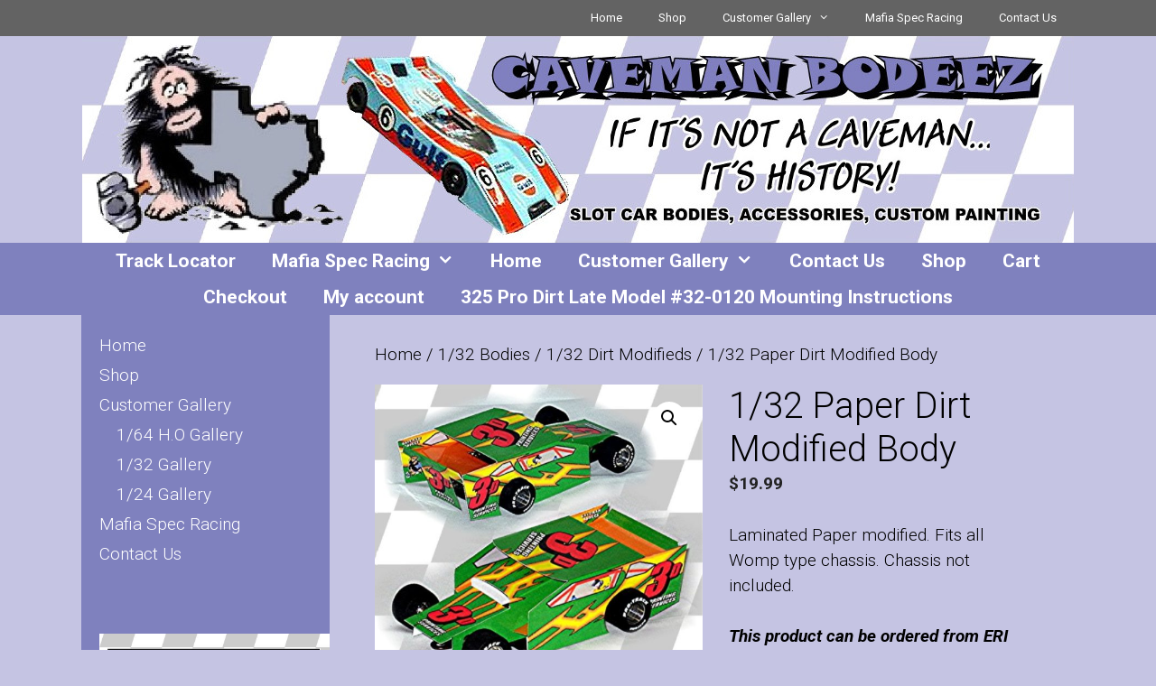

--- FILE ---
content_type: text/css
request_url: http://www.cavemanbodeez.com/wp-content/themes/bsntech/style.css?ver=1634158401
body_size: 639
content:
/*
 Theme Name:   BsnTech Networks
 Theme URI:    https://generatepress.com/freelancer/
 Description:  Freelancer is a GeneratePress child theme. Using GeneratePress you can alter the child theme to your taste in minutes. Freelancer is mobile responsive, W3C Markup Validated, Schema.org integrated, search engine friendly, cross browser compatible and 100% translatable. See more about GeneratePress here: http://generatepress.com
 Author:       Thomas Usborne
 Author URI:   http://edge22.com
 Template:     generatepress
 Version:      0.6
 Tags: two-columns, three-columns, one-column, right-sidebar, left-sidebar, footer-widgets, blog, e-commerce, flexible-header, full-width-template, buddypress, custom-header, custom-background, custom-menu, custom-colors, sticky-post, threaded-comments, translation-ready, rtl-language-support, featured-images, theme-options

 Freelancer, Copyright 2016 Thomas Usborne
 Freelancer is distributed under the terms of the GNU GPL

 Freelancer is a child theme of GeneratePress
 
 It's not recommended to add CSS to this file, as it will be lost if you ever update this child theme.
 Instead, use a Custom CSS plugin.
 
 */
